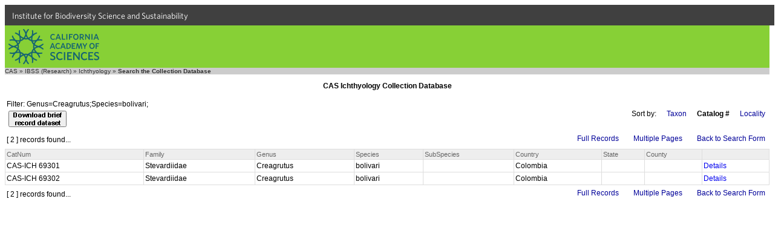

--- FILE ---
content_type: text/html
request_url: https://researcharchive.calacademy.org/research/ichthyology/collection/index.asp?xAction=Search&PageStyle=Single&PageSize=0&OrderBy=CollectionCode%2CCatalogNumber&Genus=Creagrutus&Species=bolivari&RecStyle=Brief&Page=1
body_size: 3408
content:


<!DOCTYPE HTML PUBLIC "-//W3C//DTD HTML 4.01 Transitional//EN"
"http://www.w3.org/TR/html4/loose.dtd">
<html>
<head>
		<!-- Google Tag Manager -->
	<script>(function(w,d,s,l,i){w[l]=w[l]||[];w[l].push({'gtm.start':
	new Date().getTime(),event:'gtm.js'});var f=d.getElementsByTagName(s)[0],
	j=d.createElement(s),dl=l!='dataLayer'?'&l='+l:'';j.async=true;j.src=
	'https://www.googletagmanager.com/gtm.js?id='+i+dl;f.parentNode.insertBefore(j,f);
	})(window,document,'script','dataLayer','GTM-PCB865H');</script>
	<!-- End Google Tag Manager -->

	<meta http-equiv="Content-Type" content="text/html; charset=iso-8859-1">
	<!-- #BeginEditable "doctitle" -->
	<title>CAS Ichthyology Collection Database</title>
	<!-- #EndEditable -->

	<link rel="stylesheet" href="ich_style.css" type="text/css">
	<link type="text/css" rel="stylesheet" href="https://cloud.typography.com/6161652/769662/css/fonts.css" media="all">
	<script src="/research/includes/noharv2.js"></script>
	<style>
		<!--
		.logo {
			background: url(/scripts/dbapp/logo.png) 0 0 no-repeat;
			width: 65px;
			height: 110px;
			float: left;
			margin: 0px 20px 0px 0px;
			border: 0px solid #d00;
		}
		input {vertical-align:middle}
		-->
	</style>
</head>
<body>
	<!-- Google Tag Manager (noscript) -->
	<noscript><iframe src="https://www.googletagmanager.com/ns.html?id=GTM-PCB865H"
	height="0" width="0" style="display:none;visibility:hidden"></iframe></noscript>
	<!-- End Google Tag Manager (noscript) -->
  <div id="top-level-nav-wrapper" style="background-color:#404040; font-family:'Whitney A', 'Whitney B', Helvetica, Arial, sans-serif; font-size:14px; line-height:16px; padding-left:3px; list-style:none; float:left; display:block; color:#ffffff; height:24px; padding:12px; padding-top:10px; padding-bottom:0; width:100%">
<a href="http://www.calacademy.org/scientists" title="IBSS" style="color: inherit; text-decoration:none">Institute for Biodiversity Science and Sustainability</a>
  </div>
	<div id="nav-CAS" style="background-color:#87D036; clear:both; height:70px; width:100%">
		<a href="http://www.calacademy.org"><div id="nav-logo" style="background-color:#87D036; background-image:url('/research/includes/images/logo-mark-teal.svg'); float:left; height:58px; margin-left:6px; margin-top:6px; width:150px">
		</div></a>
	</div>

<!--<div style="width:100%; background-color: #336699">
	<div class="ichlogo">
		<a href="http://www.calacademy.org/">
			<img src="http://www.calacademy.org/images/blank.gif" width="65" height="110" border="0" alt="CAS Home">
		</a>
	</div>
	<div style="background-color:#336699; height:110px;">
		<div style="height:58px;">
			<a href="/research/ichthyology/index.php"><img src="/research/ichthyology/images/ichthyology_meta.gif" width="200" height="25" style="position:absolute; top:20px" alt="Ichthyology" border="0"></a>
		</div>
		<div style="height:52px;">
			<br><a href="/research/ichthyology/catalog/fishcatmain.asp" class="whitelinks">Catalog of Fishes</a>&nbsp;&nbsp;|&nbsp;&nbsp;
          	<a href="/research/ichthyology/annotated/index.php" class="whitelinks">Annotated Checklists</a>&nbsp;&nbsp;|&nbsp;&nbsp;
			<a href="/research/ichthyology/Types/index.asp" class="whitelinks">Primary Types Imagebase</a>&nbsp;&nbsp;|&nbsp;&nbsp;
			<a href="/research/ichthyology/collection/index.asp" class="whitelinks"> Collection Database</a>
			<br>
			<a href="/research/ichthyology/about_dept.php" class="whitelinks">About the Department</a>&nbsp;&nbsp;|&nbsp;&nbsp;
			          	<a href="/research/ichthyology/staff.php" class="whitelinks">Staff</a>&nbsp;&nbsp;|&nbsp;&nbsp;
			          	<a href="/research/ichthyology/nlsi.php" class="whitelinks">Newsletter of Systematic Ichthyology</a>&nbsp;&nbsp;|&nbsp;&nbsp;
          	<a href="/research/ichthyology/funding.php" class="whitelinks">Funding Opportunities</a>
		</div>
	</div>
</div>-->
<div style="clear:both; background-color:#cccccc" class="breadcrumb">
	<a href="http://www.calacademy.org" class="breadcrumb" target="_top">CAS</a> &raquo;
	<a href="http://www.calacademy.org/scientists" class="breadcrumb" target="_top">IBSS (Research)</a> &raquo;
	<a href="http://www.calacademy.org/scientists/ichthyology/" class="breadcrumb" target="_top">Ichthyology</a> &raquo;
<!--	<a href="http://research.calacademy.org/ichthyology/collections/" class="breadcrumb" target="_top">Collections</a> &raquo; -->
	<b>Search the Collection Database</b>
</div>
<h3 align="center">CAS Ichthyology Collection Database</h3>
	<table border="0" width="100%"><tr><td class="bodytext">Filter:&nbsp;Genus=Creagrutus;Species=bolivari;<table><tr><td align="center" valign="bottom"><form method="post" action="Index.asp" name="Download"><input type="hidden" name="xAction" value="DownloadPolicy"><input type="hidden" name="PageStyle" value="Single"><input type="hidden" name="PageSize" value="0"><input type="hidden" name="Species" value="bolivari"><input type="hidden" name="OrderBy" value="CollectionCode,CatalogNumber"><input type="hidden" name="Genus" value="Creagrutus"><input type="hidden" name="RecStyle" value="Brief"><button type="submit" value="Download"><img src="/scripts/dbapp/DownloadBrief.gif" alt="Download brief record dataset"></button></form></td></tr></table>
</td>
<td class="bodyright" nowrap><span class="FormLink">Sort by:</span>&nbsp;&nbsp;&nbsp;<a href="index.asp?xAction=Search&OrderBy=Family, Genus, Species, Subspecies, Country, State, County, CollectionCode, CatalogNumber&PageStyle=Single&PageSize=0&Species=bolivari&Genus=Creagrutus&RecStyle=Brief&Page=1" class="FormLink">Taxon</a>&nbsp;&nbsp;&nbsp;<span class="FormLink"><b>Catalog #</b></span>&nbsp;&nbsp;&nbsp;<a href="index.asp?xAction=Search&OrderBy=Country, State, County, Family, Genus, Species, Subspecies, CollectionCode,CatalogNumber&PageStyle=Single&PageSize=0&Species=bolivari&Genus=Creagrutus&RecStyle=Brief&Page=1" class="FormLink">Locality</a></td></tr></table>
<table width="100%" border="0">
<tr><td class="bodytext" rowspan="2">[ 2 ] records found...</td><td valign="top" align="right" nowrap><a href="index.asp?xAction=Search&RecStyle=Full&PageStyle=Single&PageSize=0&Species=bolivari&OrderBy=CollectionCode%2CCatalogNumber&Genus=Creagrutus&Page=1" class="FormLink">Full Records</a>&nbsp;&nbsp;&nbsp;<a href="index.asp?xAction=Search&PageStyle=Multiple&PageSize=20&Species=bolivari&OrderBy=CollectionCode%2CCatalogNumber&Genus=Creagrutus&RecStyle=Brief&Page=1" class="FormLink">Multiple Pages</a>&nbsp;&nbsp;&nbsp;<a href="index.asp?xAction=ShowForm&PageStyle=Single&PageSize=0&Species=bolivari&OrderBy=CollectionCode%2CCatalogNumber&Genus=Creagrutus&RecStyle=Brief" class="FormLink">Back to Search Form</a></td></tr><tr><td align="right"></td></tr></table>
	<table border="0" cellspacing="1" cellpadding="2" align="center" width="100%" bgcolor="#DDDDDD">
    <tr>
<td class="DispLabel"> CatNum</td><td class="DispLabel"> Family</td><td class="DispLabel"> Genus</td><td class="DispLabel"> Species</td><td class="DispLabel"> SubSpecies</td><td class="DispLabel"> Country</td><td class="DispLabel"> State</td><td class="DispLabel"> County</td><td class="DispLabel">&nbsp;</td>
    </tr>
    <tr><td class="tdata">CAS-ICH 69301&nbsp;</td><td class="tdata">Stevardiidae&nbsp;</td><td class="tdata">Creagrutus&nbsp;</td><td class="tdata">bolivari&nbsp;</td><td class="tdata">&nbsp;</td><td class="tdata">Colombia&nbsp;</td><td class="tdata">&nbsp;</td><td class="tdata">&nbsp;</td><td class="tdata"><a class="tdata" href="http://researcharchive.calacademy.org/research/ichthyology/collection/index.asp?xAction=getrec&close=true&LotID=69301" target=_blank >Details</a>&nbsp;</td></tr><tr><td class="tdata">CAS-ICH 69302&nbsp;</td><td class="tdata">Stevardiidae&nbsp;</td><td class="tdata">Creagrutus&nbsp;</td><td class="tdata">bolivari&nbsp;</td><td class="tdata">&nbsp;</td><td class="tdata">Colombia&nbsp;</td><td class="tdata">&nbsp;</td><td class="tdata">&nbsp;</td><td class="tdata"><a class="tdata" href="http://researcharchive.calacademy.org/research/ichthyology/collection/index.asp?xAction=getrec&close=true&LotID=69302" target=_blank >Details</a>&nbsp;</td></tr></Table><table width="100%" border="0">
<tr><td class="bodytext" rowspan="2">[ 2 ] records found...</td><td valign="top" align="right" nowrap><a href="index.asp?xAction=Search&RecStyle=Full&PageStyle=Single&PageSize=0&Species=bolivari&OrderBy=CollectionCode%2CCatalogNumber&Genus=Creagrutus&Page=1" class="FormLink">Full Records</a>&nbsp;&nbsp;&nbsp;<a href="index.asp?xAction=Search&PageStyle=Multiple&PageSize=20&Species=bolivari&OrderBy=CollectionCode%2CCatalogNumber&Genus=Creagrutus&RecStyle=Brief&Page=1" class="FormLink">Multiple Pages</a>&nbsp;&nbsp;&nbsp;<a href="index.asp?xAction=ShowForm&PageStyle=Single&PageSize=0&Species=bolivari&OrderBy=CollectionCode%2CCatalogNumber&Genus=Creagrutus&RecStyle=Brief" class="FormLink">Back to Search Form</a></td></tr><tr><td align="right"></td></tr></table><!DOCTYPE html>
<html lang="en">

    <head>
        <meta charset="utf-8">
        <title>CalAcademy Footer</title>
        <link rel="icon" href="">

        <script src="//ajax.googleapis.com/ajax/libs/jquery/1.8.3/jquery.min.js"></script>

        <script src="https://www.calacademy.org/sites/all/themes/calacademy_zen/js/static.js"></script>
        <link type="text/css" rel="stylesheet" href="https://www.calacademy.org/sites/all/themes/calacademy_zen/css/calacademy/footer.css" media="all" />

    </head>

    <body>

        <div id="footer">
        </div>

        <script type="text/javascript">

            $.ajax({
                url: 'https://www.calacademy.org/footer/',
                dataType: 'jsonp',
                success: function (data, status, xhr) {
                    // populate footer
                    $('#footer').html(data.footer);

                    // initialize signup form
                    calacademy.Utils.initSignupForms();
                }
            });

        </script>

    </body>

</html>


</body>
</html>

